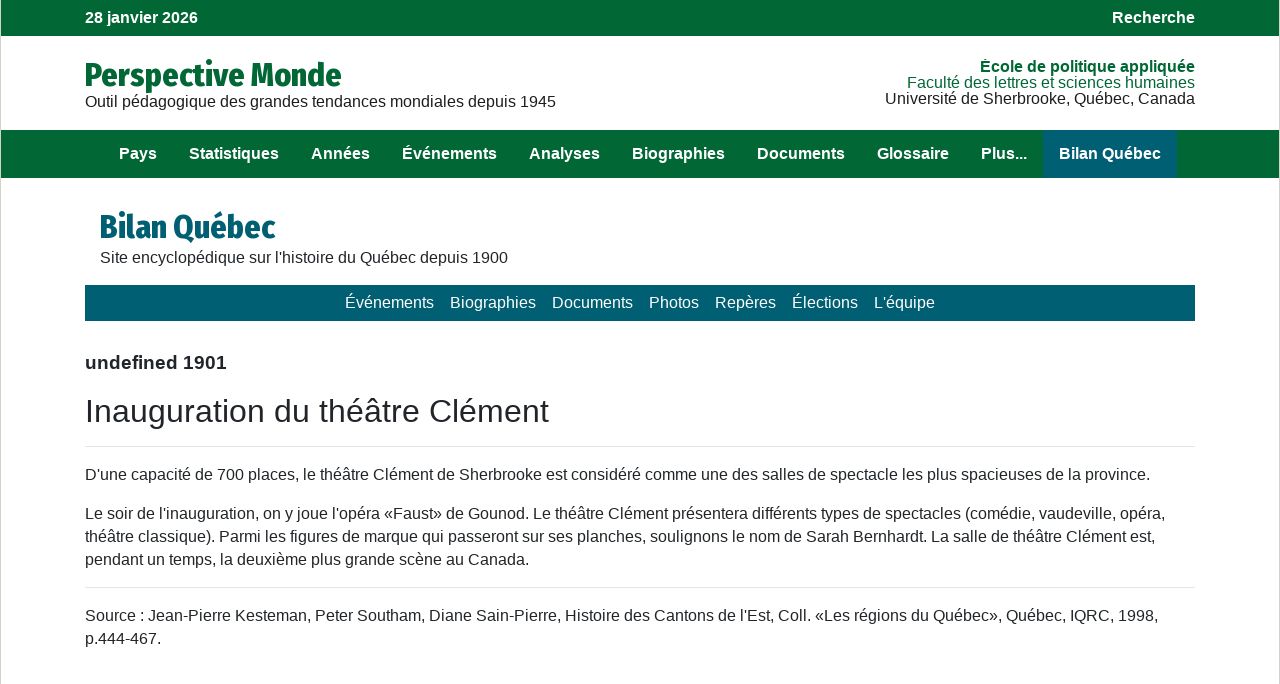

--- FILE ---
content_type: text/html; charset=UTF-8
request_url: https://perspective.usherbrooke.ca/api/bilan/quebec/getEvenements/?id=20470
body_size: 1805
content:
[[20470,"1901",0,0,"Inauguration du th\u00e9\u00e2tre Cl\u00e9ment","D'une capacit\u00e9 de 700 places, le th\u00e9\u00e2tre Cl\u00e9ment de Sherbrooke est consid\u00e9r\u00e9 comme une des salles de spectacle les plus spacieuses de la province. ","Le soir de l'inauguration, on y joue l'op\u00e9ra \u00abFaust\u00bb de Gounod. Le th\u00e9\u00e2tre Cl\u00e9ment pr\u00e9sentera diff\u00e9rents types de spectacles (com\u00e9die, vaudeville, op\u00e9ra, th\u00e9\u00e2tre classique). Parmi les figures de marque qui passeront sur ses planches, soulignons le nom de Sarah Bernhardt. La salle de th\u00e9\u00e2tre Cl\u00e9ment est, pendant un temps, la deuxi\u00e8me plus grande sc\u00e8ne au Canada.","Jean-Pierre Kesteman, Peter Southam, Diane Sain-Pierre, Histoire des Cantons de l'Est, Coll. \u00abLes r\u00e9gions du Qu\u00e9bec\u00bb, Qu\u00e9bec, IQRC, 1998, p.444-467.","nd","1810 - 1820 - 1330","th\u00e9\u00e2tre Cl\u00e9ment - Sherbrooke - Estrie - Cantons de l'Est - vaudeville - op\u00e9ra - Sarah Bernhardt- culture- culture","Inauguration du th\u00e9\u00e2tre Cl\u00e9ment D'une capacit\u00e9 de 700 places, le th\u00e9\u00e2tre Cl\u00e9ment de Sherbrooke est consid\u00e9r\u00e9 comme une des salles de spectacle les plus spacieuses de la province.  Le soir de l'inauguration, on y joue l'op\u00e9ra \u00abFaust\u00bb de Gounod. Le th\u00e9\u00e2tre Cl\u00e9ment pr\u00e9sentera diff\u00e9rents types de spectacles (com\u00e9die, vaudeville, op\u00e9ra, th\u00e9\u00e2tre classique). Parmi les figures de marque qui passeront sur ses planches, soulignons le nom de Sarah Bernhardt. La salle de th\u00e9\u00e2tre Cl\u00e9ment est, pour un temps, la deuxi\u00e8me plus grande sc\u00e8ne au Canada.",null,null,null,null,null,null,null,null,null,null,null,null,"2004-03-06 17:54:16"]]